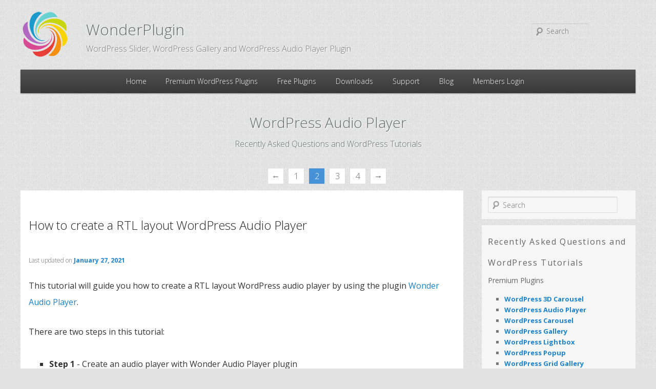

--- FILE ---
content_type: text/html; charset=UTF-8
request_url: https://www.wonderplugin.com/category/wordpress-audio-player/page/2/
body_size: 11341
content:
<!DOCTYPE html>
<!--[if IE 6]>
<html id="ie6" lang="en-US">
<![endif]-->
<!--[if IE 7]>
<html id="ie7" lang="en-US">
<![endif]-->
<!--[if IE 8]>
<html id="ie8" lang="en-US">
<![endif]-->
<!--[if !(IE 6) | !(IE 7) | !(IE 8)  ]><!-->
<html lang="en-US">
<!--<![endif]-->
<head>
<meta charset="UTF-8" />
<meta name="viewport" content="width=device-width" />
<link rel="profile" href="http://gmpg.org/xfn/11" />

<!--[if lt IE 9]>
<script src="https://www.wonderplugin.com/wp-content/themes/twentyeleven/js/html5.js" type="text/javascript"></script>
<![endif]-->
<link media="all" href="https://www.wonderplugin.com/wp-content/cache/autoptimize/css/autoptimize_b0cb40a5fc39f30701fd4117b2aa9cef.css" rel="stylesheet"><title>WordPress Audio Player | Page 2 | WordPress Plugin</title>
<meta name='robots' content='max-image-preview:large' />
<style id='wp-img-auto-sizes-contain-inline-css' type='text/css'>
img:is([sizes=auto i],[sizes^="auto," i]){contain-intrinsic-size:3000px 1500px}
/*# sourceURL=wp-img-auto-sizes-contain-inline-css */
</style>

<style id='global-styles-inline-css' type='text/css'>
:root{--wp--preset--aspect-ratio--square: 1;--wp--preset--aspect-ratio--4-3: 4/3;--wp--preset--aspect-ratio--3-4: 3/4;--wp--preset--aspect-ratio--3-2: 3/2;--wp--preset--aspect-ratio--2-3: 2/3;--wp--preset--aspect-ratio--16-9: 16/9;--wp--preset--aspect-ratio--9-16: 9/16;--wp--preset--color--black: #000;--wp--preset--color--cyan-bluish-gray: #abb8c3;--wp--preset--color--white: #fff;--wp--preset--color--pale-pink: #f78da7;--wp--preset--color--vivid-red: #cf2e2e;--wp--preset--color--luminous-vivid-orange: #ff6900;--wp--preset--color--luminous-vivid-amber: #fcb900;--wp--preset--color--light-green-cyan: #7bdcb5;--wp--preset--color--vivid-green-cyan: #00d084;--wp--preset--color--pale-cyan-blue: #8ed1fc;--wp--preset--color--vivid-cyan-blue: #0693e3;--wp--preset--color--vivid-purple: #9b51e0;--wp--preset--color--blue: #1982d1;--wp--preset--color--dark-gray: #373737;--wp--preset--color--medium-gray: #666;--wp--preset--color--light-gray: #e2e2e2;--wp--preset--gradient--vivid-cyan-blue-to-vivid-purple: linear-gradient(135deg,rgb(6,147,227) 0%,rgb(155,81,224) 100%);--wp--preset--gradient--light-green-cyan-to-vivid-green-cyan: linear-gradient(135deg,rgb(122,220,180) 0%,rgb(0,208,130) 100%);--wp--preset--gradient--luminous-vivid-amber-to-luminous-vivid-orange: linear-gradient(135deg,rgb(252,185,0) 0%,rgb(255,105,0) 100%);--wp--preset--gradient--luminous-vivid-orange-to-vivid-red: linear-gradient(135deg,rgb(255,105,0) 0%,rgb(207,46,46) 100%);--wp--preset--gradient--very-light-gray-to-cyan-bluish-gray: linear-gradient(135deg,rgb(238,238,238) 0%,rgb(169,184,195) 100%);--wp--preset--gradient--cool-to-warm-spectrum: linear-gradient(135deg,rgb(74,234,220) 0%,rgb(151,120,209) 20%,rgb(207,42,186) 40%,rgb(238,44,130) 60%,rgb(251,105,98) 80%,rgb(254,248,76) 100%);--wp--preset--gradient--blush-light-purple: linear-gradient(135deg,rgb(255,206,236) 0%,rgb(152,150,240) 100%);--wp--preset--gradient--blush-bordeaux: linear-gradient(135deg,rgb(254,205,165) 0%,rgb(254,45,45) 50%,rgb(107,0,62) 100%);--wp--preset--gradient--luminous-dusk: linear-gradient(135deg,rgb(255,203,112) 0%,rgb(199,81,192) 50%,rgb(65,88,208) 100%);--wp--preset--gradient--pale-ocean: linear-gradient(135deg,rgb(255,245,203) 0%,rgb(182,227,212) 50%,rgb(51,167,181) 100%);--wp--preset--gradient--electric-grass: linear-gradient(135deg,rgb(202,248,128) 0%,rgb(113,206,126) 100%);--wp--preset--gradient--midnight: linear-gradient(135deg,rgb(2,3,129) 0%,rgb(40,116,252) 100%);--wp--preset--font-size--small: 13px;--wp--preset--font-size--medium: 20px;--wp--preset--font-size--large: 36px;--wp--preset--font-size--x-large: 42px;--wp--preset--spacing--20: 0.44rem;--wp--preset--spacing--30: 0.67rem;--wp--preset--spacing--40: 1rem;--wp--preset--spacing--50: 1.5rem;--wp--preset--spacing--60: 2.25rem;--wp--preset--spacing--70: 3.38rem;--wp--preset--spacing--80: 5.06rem;--wp--preset--shadow--natural: 6px 6px 9px rgba(0, 0, 0, 0.2);--wp--preset--shadow--deep: 12px 12px 50px rgba(0, 0, 0, 0.4);--wp--preset--shadow--sharp: 6px 6px 0px rgba(0, 0, 0, 0.2);--wp--preset--shadow--outlined: 6px 6px 0px -3px rgb(255, 255, 255), 6px 6px rgb(0, 0, 0);--wp--preset--shadow--crisp: 6px 6px 0px rgb(0, 0, 0);}:where(.is-layout-flex){gap: 0.5em;}:where(.is-layout-grid){gap: 0.5em;}body .is-layout-flex{display: flex;}.is-layout-flex{flex-wrap: wrap;align-items: center;}.is-layout-flex > :is(*, div){margin: 0;}body .is-layout-grid{display: grid;}.is-layout-grid > :is(*, div){margin: 0;}:where(.wp-block-columns.is-layout-flex){gap: 2em;}:where(.wp-block-columns.is-layout-grid){gap: 2em;}:where(.wp-block-post-template.is-layout-flex){gap: 1.25em;}:where(.wp-block-post-template.is-layout-grid){gap: 1.25em;}.has-black-color{color: var(--wp--preset--color--black) !important;}.has-cyan-bluish-gray-color{color: var(--wp--preset--color--cyan-bluish-gray) !important;}.has-white-color{color: var(--wp--preset--color--white) !important;}.has-pale-pink-color{color: var(--wp--preset--color--pale-pink) !important;}.has-vivid-red-color{color: var(--wp--preset--color--vivid-red) !important;}.has-luminous-vivid-orange-color{color: var(--wp--preset--color--luminous-vivid-orange) !important;}.has-luminous-vivid-amber-color{color: var(--wp--preset--color--luminous-vivid-amber) !important;}.has-light-green-cyan-color{color: var(--wp--preset--color--light-green-cyan) !important;}.has-vivid-green-cyan-color{color: var(--wp--preset--color--vivid-green-cyan) !important;}.has-pale-cyan-blue-color{color: var(--wp--preset--color--pale-cyan-blue) !important;}.has-vivid-cyan-blue-color{color: var(--wp--preset--color--vivid-cyan-blue) !important;}.has-vivid-purple-color{color: var(--wp--preset--color--vivid-purple) !important;}.has-black-background-color{background-color: var(--wp--preset--color--black) !important;}.has-cyan-bluish-gray-background-color{background-color: var(--wp--preset--color--cyan-bluish-gray) !important;}.has-white-background-color{background-color: var(--wp--preset--color--white) !important;}.has-pale-pink-background-color{background-color: var(--wp--preset--color--pale-pink) !important;}.has-vivid-red-background-color{background-color: var(--wp--preset--color--vivid-red) !important;}.has-luminous-vivid-orange-background-color{background-color: var(--wp--preset--color--luminous-vivid-orange) !important;}.has-luminous-vivid-amber-background-color{background-color: var(--wp--preset--color--luminous-vivid-amber) !important;}.has-light-green-cyan-background-color{background-color: var(--wp--preset--color--light-green-cyan) !important;}.has-vivid-green-cyan-background-color{background-color: var(--wp--preset--color--vivid-green-cyan) !important;}.has-pale-cyan-blue-background-color{background-color: var(--wp--preset--color--pale-cyan-blue) !important;}.has-vivid-cyan-blue-background-color{background-color: var(--wp--preset--color--vivid-cyan-blue) !important;}.has-vivid-purple-background-color{background-color: var(--wp--preset--color--vivid-purple) !important;}.has-black-border-color{border-color: var(--wp--preset--color--black) !important;}.has-cyan-bluish-gray-border-color{border-color: var(--wp--preset--color--cyan-bluish-gray) !important;}.has-white-border-color{border-color: var(--wp--preset--color--white) !important;}.has-pale-pink-border-color{border-color: var(--wp--preset--color--pale-pink) !important;}.has-vivid-red-border-color{border-color: var(--wp--preset--color--vivid-red) !important;}.has-luminous-vivid-orange-border-color{border-color: var(--wp--preset--color--luminous-vivid-orange) !important;}.has-luminous-vivid-amber-border-color{border-color: var(--wp--preset--color--luminous-vivid-amber) !important;}.has-light-green-cyan-border-color{border-color: var(--wp--preset--color--light-green-cyan) !important;}.has-vivid-green-cyan-border-color{border-color: var(--wp--preset--color--vivid-green-cyan) !important;}.has-pale-cyan-blue-border-color{border-color: var(--wp--preset--color--pale-cyan-blue) !important;}.has-vivid-cyan-blue-border-color{border-color: var(--wp--preset--color--vivid-cyan-blue) !important;}.has-vivid-purple-border-color{border-color: var(--wp--preset--color--vivid-purple) !important;}.has-vivid-cyan-blue-to-vivid-purple-gradient-background{background: var(--wp--preset--gradient--vivid-cyan-blue-to-vivid-purple) !important;}.has-light-green-cyan-to-vivid-green-cyan-gradient-background{background: var(--wp--preset--gradient--light-green-cyan-to-vivid-green-cyan) !important;}.has-luminous-vivid-amber-to-luminous-vivid-orange-gradient-background{background: var(--wp--preset--gradient--luminous-vivid-amber-to-luminous-vivid-orange) !important;}.has-luminous-vivid-orange-to-vivid-red-gradient-background{background: var(--wp--preset--gradient--luminous-vivid-orange-to-vivid-red) !important;}.has-very-light-gray-to-cyan-bluish-gray-gradient-background{background: var(--wp--preset--gradient--very-light-gray-to-cyan-bluish-gray) !important;}.has-cool-to-warm-spectrum-gradient-background{background: var(--wp--preset--gradient--cool-to-warm-spectrum) !important;}.has-blush-light-purple-gradient-background{background: var(--wp--preset--gradient--blush-light-purple) !important;}.has-blush-bordeaux-gradient-background{background: var(--wp--preset--gradient--blush-bordeaux) !important;}.has-luminous-dusk-gradient-background{background: var(--wp--preset--gradient--luminous-dusk) !important;}.has-pale-ocean-gradient-background{background: var(--wp--preset--gradient--pale-ocean) !important;}.has-electric-grass-gradient-background{background: var(--wp--preset--gradient--electric-grass) !important;}.has-midnight-gradient-background{background: var(--wp--preset--gradient--midnight) !important;}.has-small-font-size{font-size: var(--wp--preset--font-size--small) !important;}.has-medium-font-size{font-size: var(--wp--preset--font-size--medium) !important;}.has-large-font-size{font-size: var(--wp--preset--font-size--large) !important;}.has-x-large-font-size{font-size: var(--wp--preset--font-size--x-large) !important;}
/*# sourceURL=global-styles-inline-css */
</style>

<style id='classic-theme-styles-inline-css' type='text/css'>
/*! This file is auto-generated */
.wp-block-button__link{color:#fff;background-color:#32373c;border-radius:9999px;box-shadow:none;text-decoration:none;padding:calc(.667em + 2px) calc(1.333em + 2px);font-size:1.125em}.wp-block-file__button{background:#32373c;color:#fff;text-decoration:none}
/*# sourceURL=/wp-includes/css/classic-themes.min.css */
</style>









<script type="text/javascript" src="https://www.wonderplugin.com/wp-includes/js/jquery/jquery.min.js?ver=3.7.1" id="jquery-core-js"></script>

<link rel="https://api.w.org/" href="https://www.wonderplugin.com/wp-json/" /><link rel="alternate" title="JSON" type="application/json" href="https://www.wonderplugin.com/wp-json/wp/v2/categories/31" /><meta name="generator" content="WordPress 6.9" />

</head>

<body class="archive paged category category-wordpress-audio-player category-31 wp-embed-responsive paged-2 category-paged-2 wp-theme-twentyeleven wp-child-theme-twentyelevenchild single-author two-column right-sidebar">


<div id="page" class="hfeed">
	<header id="branding" role="banner">
			<hgroup>
				<h1 id="site-title"><span><a href="https://www.wonderplugin.com/" title="WordPress Plugins" rel="home">WonderPlugin</a></span></h1>
				<h2 id="site-description">WordPress Slider, WordPress Gallery and WordPress Audio Player Plugin</h2>
			</hgroup>

			
								<form method="get" id="searchform" action="https://www.wonderplugin.com/">
		<label for="s" class="assistive-text">Search</label>
		<input type="text" class="field" name="s" id="s" placeholder="Search" />
		<input type="submit" class="submit" name="submit" id="searchsubmit" value="Search" />
	</form>
			
			<nav id="access" role="navigation">
				<h3 class="assistive-text">Main menu</h3>
								<div class="skip-link"><a class="assistive-text" href="#content" title="Skip to primary content">Skip to primary content</a></div>
				<div class="skip-link"><a class="assistive-text" href="#secondary" title="Skip to secondary content">Skip to secondary content</a></div>
								<div class="menu-menu-1-container"><ul id="menu-menu-1" class="menu"><li id="menu-item-23" class="menu-item menu-item-type-post_type menu-item-object-page menu-item-home menu-item-23"><a href="https://www.wonderplugin.com/">Home</a></li>
<li id="menu-item-133" class="menu-item menu-item-type-custom menu-item-object-custom menu-item-has-children menu-item-133"><a href="#">Premium WordPress Plugins</a>
<ul class="sub-menu">
	<li id="menu-item-4786" class="menu-item menu-item-type-post_type menu-item-object-page menu-item-4786"><a href="https://www.wonderplugin.com/wordpress-3dcarousel/">WordPress 3D Carousel</a></li>
	<li id="menu-item-397" class="menu-item menu-item-type-post_type menu-item-object-page menu-item-397"><a href="https://www.wonderplugin.com/wordpress-audio-player/">WordPress Audio Player</a></li>
	<li id="menu-item-362" class="menu-item menu-item-type-post_type menu-item-object-page menu-item-362"><a href="https://www.wonderplugin.com/wordpress-carousel/">WordPress Carousel</a></li>
	<li id="menu-item-25" class="menu-item menu-item-type-post_type menu-item-object-page menu-item-25"><a href="https://www.wonderplugin.com/wordpress-gallery/">WordPress Gallery</a></li>
	<li id="menu-item-1118" class="menu-item menu-item-type-post_type menu-item-object-page menu-item-1118"><a href="https://www.wonderplugin.com/wordpress-gridgallery/">WordPress Grid Gallery</a></li>
	<li id="menu-item-961" class="menu-item menu-item-type-post_type menu-item-object-page menu-item-961"><a href="https://www.wonderplugin.com/wordpress-lightbox/">WordPress  LightBox</a></li>
	<li id="menu-item-2672" class="menu-item menu-item-type-post_type menu-item-object-page menu-item-2672"><a href="https://www.wonderplugin.com/wordpress-popup/">WordPress Popup</a></li>
	<li id="menu-item-333" class="menu-item menu-item-type-post_type menu-item-object-page menu-item-333"><a href="https://www.wonderplugin.com/wordpress-slider/">WordPress Slider</a></li>
	<li id="menu-item-1956" class="menu-item menu-item-type-post_type menu-item-object-page menu-item-1956"><a href="https://www.wonderplugin.com/wordpress-tabs/">WordPress Tabs</a></li>
	<li id="menu-item-9981" class="menu-item menu-item-type-post_type menu-item-object-page menu-item-9981"><a href="https://www.wonderplugin.com/woocommerce-quick-view/">WooCommerce Quick View</a></li>
</ul>
</li>
<li id="menu-item-3806" class="menu-item menu-item-type-custom menu-item-object-custom menu-item-has-children menu-item-3806"><a href="#">Free Plugins</a>
<ul class="sub-menu">
	<li id="menu-item-3522" class="menu-item menu-item-type-post_type menu-item-object-page menu-item-3522"><a href="https://www.wonderplugin.com/wordpress-video-player/">WordPress Video Embed</a></li>
	<li id="menu-item-4869" class="menu-item menu-item-type-post_type menu-item-object-page menu-item-4869"><a href="https://www.wonderplugin.com/wordpress-pdf-embed/">WordPress PDF Embed</a></li>
	<li id="menu-item-3805" class="menu-item menu-item-type-post_type menu-item-object-page menu-item-3805"><a href="https://www.wonderplugin.com/wordpress-conditional-display-for-mobile/">WordPress Mobile Detect</a></li>
	<li id="menu-item-7561" class="menu-item menu-item-type-post_type menu-item-object-page menu-item-7561"><a href="https://www.wonderplugin.com/wordpress-exclude-category-from-blog/">Exclude Categories from Blog</a></li>
	<li id="menu-item-5278" class="menu-item menu-item-type-post_type menu-item-object-page menu-item-5278"><a href="https://www.wonderplugin.com/display-wordpress-error-messages/">Display wp_mail Error Messages</a></li>
</ul>
</li>
<li id="menu-item-6416" class="menu-item menu-item-type-post_type menu-item-object-page menu-item-6416"><a href="https://www.wonderplugin.com/downloads/">Downloads</a></li>
<li id="menu-item-6578" class="menu-item menu-item-type-custom menu-item-object-custom menu-item-has-children menu-item-6578"><a href="#">Support</a>
<ul class="sub-menu">
	<li id="menu-item-4870" class="menu-item menu-item-type-post_type menu-item-object-page menu-item-4870"><a href="https://www.wonderplugin.com/online-tools/">Online Web Developer Tools</a></li>
	<li id="menu-item-165" class="menu-item menu-item-type-post_type menu-item-object-page menu-item-165"><a href="https://www.wonderplugin.com/contact/">Contact Us</a></li>
	<li id="menu-item-7188" class="menu-item menu-item-type-post_type menu-item-object-page menu-item-7188"><a href="https://www.wonderplugin.com/about-us/">About Us</a></li>
	<li id="menu-item-16075" class="menu-item menu-item-type-post_type menu-item-object-page menu-item-16075"><a href="https://www.wonderplugin.com/testimonials/">Testimonials</a></li>
	<li id="menu-item-167" class="menu-item menu-item-type-post_type menu-item-object-page menu-item-167"><a href="https://www.wonderplugin.com/terms-of-use/">Terms of Use</a></li>
	<li id="menu-item-6031" class="menu-item menu-item-type-post_type menu-item-object-page menu-item-6031"><a href="https://www.wonderplugin.com/privacy-policy/">Privacy Policy</a></li>
	<li id="menu-item-6030" class="menu-item menu-item-type-post_type menu-item-object-page menu-item-6030"><a href="https://www.wonderplugin.com/credits/">Credits</a></li>
</ul>
</li>
<li id="menu-item-37" class="menu-item menu-item-type-post_type menu-item-object-page current_page_parent menu-item-37"><a href="https://www.wonderplugin.com/blog/">Blog</a></li>
<li id="menu-item-33" class="menu-item menu-item-type-post_type menu-item-object-page menu-item-33"><a href="https://www.wonderplugin.com/members/">Members Login</a></li>
</ul></div>			</nav><!-- #access -->
	</header><!-- #branding -->


	<div id="main">

		<div class="blogheader">
			<h1 class="blogheadertitle">WordPress Audio Player</h1>
			<p class="blogheadersubtitle">Recently Asked Questions and WordPress Tutorials</p>		
		</div>

		<ul class='page-numbers'>
	<li><a class="prev page-numbers" href="https://www.wonderplugin.com/category/wordpress-audio-player/page/1/">&larr;</a></li>
	<li><a class="page-numbers" href="https://www.wonderplugin.com/category/wordpress-audio-player/page/1/">1</a></li>
	<li><span aria-current="page" class="page-numbers current">2</span></li>
	<li><a class="page-numbers" href="https://www.wonderplugin.com/category/wordpress-audio-player/page/3/">3</a></li>
	<li><a class="page-numbers" href="https://www.wonderplugin.com/category/wordpress-audio-player/page/4/">4</a></li>
	<li><a class="next page-numbers" href="https://www.wonderplugin.com/category/wordpress-audio-player/page/3/">&rarr;</a></li>
</ul>

		<section id="primary">
			
			<div id="content" role="main">

			
				<header class="page-header">

									</header>
				
								
					
	<article id="post-13351" class="post-13351 post type-post status-publish format-standard hentry category-wordpress-audio-player category-wordpress-audio-player-plugin category-wordpress-audio-player-tutorial">
		<div class="post-featured-image"><a href="https://www.wonderplugin.com/wordpress-audio-player-tutorial/how-to-create-a-rtl-layout-wordpress-audio-player/"></a></div>
		<header class="entry-header">
						<h1 class="entry-title"><a href="https://www.wonderplugin.com/wordpress-audio-player-tutorial/how-to-create-a-rtl-layout-wordpress-audio-player/" rel="bookmark">How to create a RTL layout WordPress Audio Player</a></h1>
			
						<div class="entry-meta">
				<span class="sep">Last updated on </span><a href="https://www.wonderplugin.com/wordpress-audio-player-tutorial/how-to-create-a-rtl-layout-wordpress-audio-player/" title="10:40 am" rel="bookmark"><time class="entry-date" datetime="2021-01-27T10:59:04+11:00">January 27, 2021</time></a>			</div><!-- .entry-meta -->
			
					</header><!-- .entry-header -->

				<div class="entry-content">
			<p>This tutorial will guide you how to create a RTL layout WordPress audio player by using the plugin <a href="https://www.wonderplugin.com/wordpress-audio-player/" rel="noopener" target="_blank">Wonder Audio Player</a>.</p>
<p>There are two steps in this tutorial:</p>
<ul>
<li><strong>Step 1</strong> - Create an audio player with Wonder Audio Player plugin</li>
<li><strong>Step 2</strong> - Add custom CSS code to change the layout to RTL</li>
</ul>
<p> <a href="https://www.wonderplugin.com/wordpress-audio-player-tutorial/how-to-create-a-rtl-layout-wordpress-audio-player/#more-13351" class="more-link">Continue reading <span class="meta-nav">&rarr;</span></a></p>
					</div><!-- .entry-content -->
		
		<footer class="entry-meta">
													<span class="cat-links">
					<span class="entry-utility-prep entry-utility-prep-cat-links">Posted in</span> <a href="https://www.wonderplugin.com/category/wordpress-audio-player/" rel="category tag">WordPress Audio Player</a>, <a href="https://www.wonderplugin.com/category/wordpress-audio-player-plugin/" rel="category tag">WordPress Audio Player Plugin</a>, <a href="https://www.wonderplugin.com/category/wordpress-audio-player-tutorial/" rel="category tag">WordPress Audio Player Tutorial</a>			</span>
																	
			
					</footer><!-- .entry-meta -->
	</article><!-- #post-13351 -->

				
					
	<article id="post-11613" class="post-11613 post type-post status-publish format-standard hentry category-wordpress-audio-player category-wordpress-audio-player-plugin">
		<div class="post-featured-image"><a href="https://www.wonderplugin.com/wordpress-audio-player/how-to-specify-the-start-and-end-time-of-an-audio-in-wordpress-audio-player-using-url-parameters/"></a></div>
		<header class="entry-header">
						<h1 class="entry-title"><a href="https://www.wonderplugin.com/wordpress-audio-player/how-to-specify-the-start-and-end-time-of-an-audio-in-wordpress-audio-player-using-url-parameters/" rel="bookmark">How to specify the start and end time of an audio in WordPress audio player by using URL parameters or query strings</a></h1>
			
						<div class="entry-meta">
				<span class="sep">Last updated on </span><a href="https://www.wonderplugin.com/wordpress-audio-player/how-to-specify-the-start-and-end-time-of-an-audio-in-wordpress-audio-player-using-url-parameters/" title="11:04 am" rel="bookmark"><time class="entry-date" datetime="2020-06-29T12:02:03+10:00">June 29, 2020</time></a>			</div><!-- .entry-meta -->
			
					</header><!-- .entry-header -->

				<div class="entry-content">
			<p>This tutorial will guide you how to specify the start and end time of an audio in the audio player created with <a href="https://www.wonderplugin.com/wordpress-audio-player/" rel="noopener noreferrer" target="_blank">Wonder Audio Player</a> by using URL parameters or URL query strings.<br />
 <a href="https://www.wonderplugin.com/wordpress-audio-player/how-to-specify-the-start-and-end-time-of-an-audio-in-wordpress-audio-player-using-url-parameters/#more-11613" class="more-link">Continue reading <span class="meta-nav">&rarr;</span></a></p>
					</div><!-- .entry-content -->
		
		<footer class="entry-meta">
													<span class="cat-links">
					<span class="entry-utility-prep entry-utility-prep-cat-links">Posted in</span> <a href="https://www.wonderplugin.com/category/wordpress-audio-player/" rel="category tag">WordPress Audio Player</a>, <a href="https://www.wonderplugin.com/category/wordpress-audio-player-plugin/" rel="category tag">WordPress Audio Player Plugin</a>			</span>
																	
			
					</footer><!-- .entry-meta -->
	</article><!-- #post-11613 -->

				
					
	<article id="post-11062" class="post-11062 post type-post status-publish format-standard hentry category-audio-player-with-playlist category-wordpress-audio-player category-wordpress-audio-player-with-download-links category-wordpress-audio-player-with-playlist">
		<div class="post-featured-image"><a href="https://www.wonderplugin.com/wordpress-audio-player-with-playlist/wordpress-audio-player-with-download-buttons-and-social-media-share-buttons/"></a></div>
		<header class="entry-header">
						<h1 class="entry-title"><a href="https://www.wonderplugin.com/wordpress-audio-player-with-playlist/wordpress-audio-player-with-download-buttons-and-social-media-share-buttons/" rel="bookmark">WordPress audio player with download buttons and social media share buttons</a></h1>
			
						<div class="entry-meta">
				<span class="sep">Last updated on </span><a href="https://www.wonderplugin.com/wordpress-audio-player-with-playlist/wordpress-audio-player-with-download-buttons-and-social-media-share-buttons/" title="6:30 pm" rel="bookmark"><time class="entry-date" datetime="2021-01-30T11:33:19+11:00">January 30, 2021</time></a>			</div><!-- .entry-meta -->
			
					</header><!-- .entry-header -->

				<div class="entry-content">
			<p>This tutorial will guide you how to create a WordPress audio player with download buttons and social media share buttons. You can display a download button and a share button for each audio in the playlist, you can also display the buttons for the current playing audio.</p>
<p>There are two steps in this tutorial:</p>
<ul>
<li><strong>Step 1</strong> - Install Wonder Audio Player plugin</li>
<li><strong>Step 2</strong> - Create a WordPress audio player with download and share buttons in Wonder Audio Player</li>
<li><strong>Additional</strong> - Remove the download or share button and only keep the other one</li>
</ul>
<p>At the end of this tutorial, we will also discuss how to <a href="#keepone">remove the download or share button and only keep the other one</a>.<br />
 <a href="https://www.wonderplugin.com/wordpress-audio-player-with-playlist/wordpress-audio-player-with-download-buttons-and-social-media-share-buttons/#more-11062" class="more-link">Continue reading <span class="meta-nav">&rarr;</span></a></p>
					</div><!-- .entry-content -->
		
		<footer class="entry-meta">
													<span class="cat-links">
					<span class="entry-utility-prep entry-utility-prep-cat-links">Posted in</span> <a href="https://www.wonderplugin.com/category/audio-player-with-playlist/" rel="category tag">Audio Player with Playlist</a>, <a href="https://www.wonderplugin.com/category/wordpress-audio-player/" rel="category tag">WordPress Audio Player</a>, <a href="https://www.wonderplugin.com/category/wordpress-audio-player-with-download-links/" rel="category tag">WordPress Audio Player with Download Links</a>, <a href="https://www.wonderplugin.com/category/wordpress-audio-player-with-playlist/" rel="category tag">WordPress Audio Player with Playlist</a>			</span>
																	
			
					</footer><!-- .entry-meta -->
	</article><!-- #post-11062 -->

				
					
	<article id="post-10522" class="post-10522 post type-post status-publish format-standard hentry category-wordpress-audio-player category-wordpress-audio-player-plugin">
		<div class="post-featured-image"><a href="https://www.wonderplugin.com/wordpress-audio-player/how-to-add-wordpress-audio-player-to-elementor-page-builder/"></a></div>
		<header class="entry-header">
						<h1 class="entry-title"><a href="https://www.wonderplugin.com/wordpress-audio-player/how-to-add-wordpress-audio-player-to-elementor-page-builder/" rel="bookmark">How to add WordPress audio player to Elementor page builder?</a></h1>
			
						<div class="entry-meta">
				<span class="sep">Last updated on </span><a href="https://www.wonderplugin.com/wordpress-audio-player/how-to-add-wordpress-audio-player-to-elementor-page-builder/" title="12:21 pm" rel="bookmark"><time class="entry-date" datetime="2020-01-11T10:18:00+11:00">January 11, 2020</time></a>			</div><!-- .entry-meta -->
			
					</header><!-- .entry-header -->

				<div class="entry-content">
			<p>Elementor is one of the most popular WordPress page builders. This tutorial will guide you how to add an audio player to Elementor page builder. You can create an audio player with playlist or a single mp3 file.</p>
<p>There are 3 steps in the tutorial:</p>
<ul>
<li><strong>Step 1</strong> - Install Wonder Audio Player</li>
<li><strong>Step 2</strong> - Create a WordPress audio player</li>
<li><strong>Step 3</strong> - Add the WordPress audio player to Elementor page builder</li>
</ul>
<p> <a href="https://www.wonderplugin.com/wordpress-audio-player/how-to-add-wordpress-audio-player-to-elementor-page-builder/#more-10522" class="more-link">Continue reading <span class="meta-nav">&rarr;</span></a></p>
					</div><!-- .entry-content -->
		
		<footer class="entry-meta">
													<span class="cat-links">
					<span class="entry-utility-prep entry-utility-prep-cat-links">Posted in</span> <a href="https://www.wonderplugin.com/category/wordpress-audio-player/" rel="category tag">WordPress Audio Player</a>, <a href="https://www.wonderplugin.com/category/wordpress-audio-player-plugin/" rel="category tag">WordPress Audio Player Plugin</a>			</span>
																	
			
					</footer><!-- .entry-meta -->
	</article><!-- #post-10522 -->

				
					
	<article id="post-6860" class="post-6860 post type-post status-publish format-standard hentry category-wordpress-audio-player category-wordpress-audio-player-api category-wordpress-audio-player-plugin category-wordpress-audio-player-tutorial">
		<div class="post-featured-image"><a href="https://www.wonderplugin.com/wordpress-audio-player-tutorial/audio-player-and-screen-readers/"></a></div>
		<header class="entry-header">
						<h1 class="entry-title"><a href="https://www.wonderplugin.com/wordpress-audio-player-tutorial/audio-player-and-screen-readers/" rel="bookmark">Accessible WordPress Audio Player</a></h1>
			
						<div class="entry-meta">
				<span class="sep">Last updated on </span><a href="https://www.wonderplugin.com/wordpress-audio-player-tutorial/audio-player-and-screen-readers/" title="8:58 pm" rel="bookmark"><time class="entry-date" datetime="2023-03-30T10:43:29+11:00">March 30, 2023</time></a>			</div><!-- .entry-meta -->
			
					</header><!-- .entry-header -->

				<div class="entry-content">
			<p><strong>Product</strong>:</p>
<p><a href="https://www.wonderplugin.com/wordpress-audio-player/">Wonder Audio Player</a></p>
<p><strong>Question</strong>:</p>
<p>Accessibility is very important, but the buttons to play or pause are not seen by the screen readers. Is there any way to add the feature so the audio player is accessible for blind and vision impaired people?</p>
<p> <a href="https://www.wonderplugin.com/wordpress-audio-player-tutorial/audio-player-and-screen-readers/#more-6860" class="more-link">Continue reading <span class="meta-nav">&rarr;</span></a></p>
					</div><!-- .entry-content -->
		
		<footer class="entry-meta">
													<span class="cat-links">
					<span class="entry-utility-prep entry-utility-prep-cat-links">Posted in</span> <a href="https://www.wonderplugin.com/category/wordpress-audio-player/" rel="category tag">WordPress Audio Player</a>, <a href="https://www.wonderplugin.com/category/wordpress-audio-player-api/" rel="category tag">WordPress Audio Player API</a>, <a href="https://www.wonderplugin.com/category/wordpress-audio-player-plugin/" rel="category tag">WordPress Audio Player Plugin</a>, <a href="https://www.wonderplugin.com/category/wordpress-audio-player-tutorial/" rel="category tag">WordPress Audio Player Tutorial</a>			</span>
																	
			
					</footer><!-- .entry-meta -->
	</article><!-- #post-6860 -->

				
					
	<article id="post-5919" class="post-5919 post type-post status-publish format-standard hentry category-wordpress-audio-player category-wordpress-audio-player-plugin category-wordpress-audio-player-tutorial">
		<div class="post-featured-image"><a href="https://www.wonderplugin.com/wordpress-audio-player-tutorial/how-to-change-the-playback-speed-of-the-html5-audio-player/"></a></div>
		<header class="entry-header">
						<h1 class="entry-title"><a href="https://www.wonderplugin.com/wordpress-audio-player-tutorial/how-to-change-the-playback-speed-of-the-html5-audio-player/" rel="bookmark">How to change the playback speed of the HTML5 audio player</a></h1>
			
						<div class="entry-meta">
				<span class="sep">Last updated on </span><a href="https://www.wonderplugin.com/wordpress-audio-player-tutorial/how-to-change-the-playback-speed-of-the-html5-audio-player/" title="7:55 am" rel="bookmark"><time class="entry-date" datetime="2022-11-16T11:39:59+11:00">November 16, 2022</time></a>			</div><!-- .entry-meta -->
			
					</header><!-- .entry-header -->

				<div class="entry-content">
			<p><strong>Product</strong>:</p>
<p><a href="https://www.wonderplugin.com/wordpress-audio-player/" rel="noopener noreferrer" target="_blank">Wonder Audio Player</a> Version 6.6 or above</p>
<p><strong>Tutorial</strong>:</p>
<p>This tutorial will guide you how to change the playback speed of the audio player.<br />
 <a href="https://www.wonderplugin.com/wordpress-audio-player-tutorial/how-to-change-the-playback-speed-of-the-html5-audio-player/#more-5919" class="more-link">Continue reading <span class="meta-nav">&rarr;</span></a></p>
					</div><!-- .entry-content -->
		
		<footer class="entry-meta">
													<span class="cat-links">
					<span class="entry-utility-prep entry-utility-prep-cat-links">Posted in</span> <a href="https://www.wonderplugin.com/category/wordpress-audio-player/" rel="category tag">WordPress Audio Player</a>, <a href="https://www.wonderplugin.com/category/wordpress-audio-player-plugin/" rel="category tag">WordPress Audio Player Plugin</a>, <a href="https://www.wonderplugin.com/category/wordpress-audio-player-tutorial/" rel="category tag">WordPress Audio Player Tutorial</a>			</span>
																	
			
					</footer><!-- .entry-meta -->
	</article><!-- #post-5919 -->

				
					
	<article id="post-5869" class="post-5869 post type-post status-publish format-standard hentry category-wordpress-audio-player category-wordpress-audio-player-plugin category-wordpress-audio-player-tutorial">
		<div class="post-featured-image"><a href="https://www.wonderplugin.com/wordpress-audio-player-tutorial/how-to-add-an-mp3-download-link-in-the-wordpress-audio-bar-player/"></a></div>
		<header class="entry-header">
						<h1 class="entry-title"><a href="https://www.wonderplugin.com/wordpress-audio-player-tutorial/how-to-add-an-mp3-download-link-in-the-wordpress-audio-bar-player/" rel="bookmark">How to add an mp3 download link in the WordPress audio bar player</a></h1>
			
						<div class="entry-meta">
				<span class="sep">Last updated on </span><a href="https://www.wonderplugin.com/wordpress-audio-player-tutorial/how-to-add-an-mp3-download-link-in-the-wordpress-audio-bar-player/" title="11:30 am" rel="bookmark"><time class="entry-date" datetime="2020-01-15T11:54:32+11:00">January 15, 2020</time></a>			</div><!-- .entry-meta -->
			
					</header><!-- .entry-header -->

				<div class="entry-content">
			<p><strong>Product</strong>:</p>
<p><a href="https://www.wonderplugin.com/wordpress-audio-player/" rel="noopener noreferrer" target="_blank">Wonder Audio Player</a> Version 6.5 or above</p>
<p><strong>Tutorial</strong>:</p>
<p>This tutorial will guide you how to add an mp3 download link in the bar audio player.<br />
 <a href="https://www.wonderplugin.com/wordpress-audio-player-tutorial/how-to-add-an-mp3-download-link-in-the-wordpress-audio-bar-player/#more-5869" class="more-link">Continue reading <span class="meta-nav">&rarr;</span></a></p>
					</div><!-- .entry-content -->
		
		<footer class="entry-meta">
													<span class="cat-links">
					<span class="entry-utility-prep entry-utility-prep-cat-links">Posted in</span> <a href="https://www.wonderplugin.com/category/wordpress-audio-player/" rel="category tag">WordPress Audio Player</a>, <a href="https://www.wonderplugin.com/category/wordpress-audio-player-plugin/" rel="category tag">WordPress Audio Player Plugin</a>, <a href="https://www.wonderplugin.com/category/wordpress-audio-player-tutorial/" rel="category tag">WordPress Audio Player Tutorial</a>			</span>
																	
			
					</footer><!-- .entry-meta -->
	</article><!-- #post-5869 -->

				
					
	<article id="post-5834" class="post-5834 post type-post status-publish format-standard hentry category-wordpress-audio-player category-wordpress-audio-player-plugin category-wordpress-audio-player-tutorial">
		<div class="post-featured-image"><a href="https://www.wonderplugin.com/wordpress-audio-player-tutorial/how-to-add-an-mp3-download-link-to-a-bar-audio-player/"></a></div>
		<header class="entry-header">
						<h1 class="entry-title"><a href="https://www.wonderplugin.com/wordpress-audio-player-tutorial/how-to-add-an-mp3-download-link-to-a-bar-audio-player/" rel="bookmark">How to add an mp3 download link under a bar audio player</a></h1>
			
						<div class="entry-meta">
				<span class="sep">Last updated on </span><a href="https://www.wonderplugin.com/wordpress-audio-player-tutorial/how-to-add-an-mp3-download-link-to-a-bar-audio-player/" title="12:45 am" rel="bookmark"><time class="entry-date" datetime="2020-01-15T11:58:51+11:00">January 15, 2020</time></a>			</div><!-- .entry-meta -->
			
					</header><!-- .entry-header -->

				<div class="entry-content">
			<p><strong>Product</strong>:</p>
<p><a href="https://www.wonderplugin.com/wordpress-audio-player/" rel="noopener noreferrer" target="_blank">WonderPlugin Audio Player</a></p>
<p><strong>Tutorial</strong>:</p>
<p>This tutorial will guide you how to add an mp3 download link under the bar audio player.<br />
 <a href="https://www.wonderplugin.com/wordpress-audio-player-tutorial/how-to-add-an-mp3-download-link-to-a-bar-audio-player/#more-5834" class="more-link">Continue reading <span class="meta-nav">&rarr;</span></a></p>
					</div><!-- .entry-content -->
		
		<footer class="entry-meta">
													<span class="cat-links">
					<span class="entry-utility-prep entry-utility-prep-cat-links">Posted in</span> <a href="https://www.wonderplugin.com/category/wordpress-audio-player/" rel="category tag">WordPress Audio Player</a>, <a href="https://www.wonderplugin.com/category/wordpress-audio-player-plugin/" rel="category tag">WordPress Audio Player Plugin</a>, <a href="https://www.wonderplugin.com/category/wordpress-audio-player-tutorial/" rel="category tag">WordPress Audio Player Tutorial</a>			</span>
																	
			
					</footer><!-- .entry-meta -->
	</article><!-- #post-5834 -->

				
					
	<article id="post-5709" class="post-5709 post type-post status-publish format-standard hentry category-wordpress-audio-player category-wordpress-audio-player-plugin">
		<div class="post-featured-image"><a href="https://www.wonderplugin.com/wordpress-audio-player/delay-the-start-of-audio-auto-playback/"></a></div>
		<header class="entry-header">
						<h1 class="entry-title"><a href="https://www.wonderplugin.com/wordpress-audio-player/delay-the-start-of-audio-auto-playback/" rel="bookmark">Delay the start of audio auto playback</a></h1>
			
						<div class="entry-meta">
				<span class="sep">Last updated on </span><a href="https://www.wonderplugin.com/wordpress-audio-player/delay-the-start-of-audio-auto-playback/" title="7:33 am" rel="bookmark"><time class="entry-date" datetime="2018-03-11T09:17:17+11:00">March 11, 2018</time></a>			</div><!-- .entry-meta -->
			
					</header><!-- .entry-header -->

				<div class="entry-content">
			<p><strong>Product</strong>:</p>
<p><a href="https://www.wonderplugin.com/wordpress-audio-player/" rel="noopener" target="_blank">WonderPlugin Audio Player</a></p>
<p><strong>Question</strong>:</p>
<p>I am using the audio play plugin. I have setup the player to auto play on page load. Is there anyway to delay the start of the playback, without actually changing the audio content? Be nice to have a setting that says "delay play" for X seconds.<br />
 <a href="https://www.wonderplugin.com/wordpress-audio-player/delay-the-start-of-audio-auto-playback/#more-5709" class="more-link">Continue reading <span class="meta-nav">&rarr;</span></a></p>
					</div><!-- .entry-content -->
		
		<footer class="entry-meta">
													<span class="cat-links">
					<span class="entry-utility-prep entry-utility-prep-cat-links">Posted in</span> <a href="https://www.wonderplugin.com/category/wordpress-audio-player/" rel="category tag">WordPress Audio Player</a>, <a href="https://www.wonderplugin.com/category/wordpress-audio-player-plugin/" rel="category tag">WordPress Audio Player Plugin</a>			</span>
																	
			
					</footer><!-- .entry-meta -->
	</article><!-- #post-5709 -->

				
					
	<article id="post-5696" class="post-5696 post type-post status-publish format-standard hentry category-wordpress-audio-player category-wordpress-audio-player-plugin category-wordpress-audio-player-tutorial">
		<div class="post-featured-image"><a href="https://www.wonderplugin.com/wordpress-audio-player-tutorial/how-to-create-a-wordpress-radionomy-player/"></a></div>
		<header class="entry-header">
						<h1 class="entry-title"><a href="https://www.wonderplugin.com/wordpress-audio-player-tutorial/how-to-create-a-wordpress-radionomy-player/" rel="bookmark">How to create a WordPress Radionomy live streaming player</a></h1>
			
						<div class="entry-meta">
				<span class="sep">Last updated on </span><a href="https://www.wonderplugin.com/wordpress-audio-player-tutorial/how-to-create-a-wordpress-radionomy-player/" title="1:31 am" rel="bookmark"><time class="entry-date" datetime="2020-07-05T12:11:58+10:00">July 5, 2020</time></a>			</div><!-- .entry-meta -->
			
					</header><!-- .entry-header -->

				<div class="entry-content">
			<p>This tutorial will guide you how to create a WordPress Radionomy live streaming player. The player displays the current song title and the last played tracks. </p>
<p>There are 4 steps in this tutorial:</p>
<ul>
<li><strong>Step 1</strong> Install Wonder Audio Player</li>
<li><strong>Step 2</strong> Create an Audio Player</li>
<li><strong>Step 3</strong> Select a skin for Live Streaming Player</li>
<li><strong>Step 4</strong> Publish the player and add the player shortcode to a WordPress page or post</li>
</ul>
<p> <a href="https://www.wonderplugin.com/wordpress-audio-player-tutorial/how-to-create-a-wordpress-radionomy-player/#more-5696" class="more-link">Continue reading <span class="meta-nav">&rarr;</span></a></p>
					</div><!-- .entry-content -->
		
		<footer class="entry-meta">
													<span class="cat-links">
					<span class="entry-utility-prep entry-utility-prep-cat-links">Posted in</span> <a href="https://www.wonderplugin.com/category/wordpress-audio-player/" rel="category tag">WordPress Audio Player</a>, <a href="https://www.wonderplugin.com/category/wordpress-audio-player-plugin/" rel="category tag">WordPress Audio Player Plugin</a>, <a href="https://www.wonderplugin.com/category/wordpress-audio-player-tutorial/" rel="category tag">WordPress Audio Player Tutorial</a>			</span>
																	
			
					</footer><!-- .entry-meta -->
	</article><!-- #post-5696 -->

								
				<ul class='page-numbers'>
	<li><a class="prev page-numbers" href="https://www.wonderplugin.com/category/wordpress-audio-player/page/1/">&larr;</a></li>
	<li><a class="page-numbers" href="https://www.wonderplugin.com/category/wordpress-audio-player/page/1/">1</a></li>
	<li><span aria-current="page" class="page-numbers current">2</span></li>
	<li><a class="page-numbers" href="https://www.wonderplugin.com/category/wordpress-audio-player/page/3/">3</a></li>
	<li><a class="page-numbers" href="https://www.wonderplugin.com/category/wordpress-audio-player/page/4/">4</a></li>
	<li><a class="next page-numbers" href="https://www.wonderplugin.com/category/wordpress-audio-player/page/3/">&rarr;</a></li>
</ul>

			
			</div><!-- #content -->
		</section><!-- #primary -->

		<div id="secondary" class="widget-area" role="complementary">
			<aside id="search-2" class="widget widget_search">	<form method="get" id="searchform" action="https://www.wonderplugin.com/">
		<label for="s" class="assistive-text">Search</label>
		<input type="text" class="field" name="s" id="s" placeholder="Search" />
		<input type="submit" class="submit" name="submit" id="searchsubmit" value="Search" />
	</form>
</aside><aside id="text-5" class="widget widget_text"><h3 class="widget-title">Recently Asked Questions and WordPress Tutorials</h3>			<div class="textwidget"><p>Premium Plugins</p>
<ul>
<li><a href="/category/wordpress-3d-carousel-plugin/">WordPress 3D Carousel</a></li>
<li><a href="/category/wordpress-audio-player-plugin/">WordPress Audio Player</a></li>
<li><a href="/category/wordpress-carousel-plugin/">WordPress Carousel</a></li>
<li><a href="/category/wordpress-gallery-plugin/">WordPress Gallery</a></li>
<li><a href="/category/wordpress-lightbox-plugin/">WordPress Lightbox</a></li>
<li><a href="/category/wordpress-popup-plugin/">WordPress Popup</a></li>
<li><a href="/category/wordpress-portfolio-plugin/">WordPress Grid Gallery</a></li>
<li><a href="/category/wordpress-slider-plugin/">WordPress Slider</a></li>
<li><a href="/category/wordpress-tabs-plugin/">WordPress Tabs</a></li>
</ul>
<p>Free Plugins</p>
<ul>
<li><a href="/category/wordpress-video-embed-plugin/">WordPress Video Embed</a></li>
<li><a href="/category/wordpress-mobile-detect/">WordPress Mobile Detect</a></li>
</ul>
<p>Tutorials</p>
<ul>
<li><a href="/category/wordpress-tutorials/">WordPress Tutorials</a></li>
</ul>
</div>
		</aside>		</div><!-- #secondary .widget-area -->

	</div><!-- #main -->

	<footer id="colophon" role="contentinfo">

			

			<div id="site-generator">

<div id="site-copyright">Copyright 2026 Magic Hills Pty Ltd Australian Business Number (ABN) 73 140 123 511</div>

<div id="site-products">
<a href="https://www.wonderplugin.com/wordpress-3dcarousel/">WordPress 3D Carousel</a> | 
<a href="http://www.wonderplugin.com/wordpress-slider/">WordPress Slider</a> | 
<a href="http://www.wonderplugin.com/wordpress-carousel/">WordPress Carousel</a> | 
<a href="http://www.wonderplugin.com/wordpress-gallery/">WordPress Gallery</a> | 
<a href="http://www.wonderplugin.com/wordpress-gridgallery/">WordPress Portfolio</a>
</div><div id="site-products">
<a href="http://www.wonderplugin.com/wordpress-audio-player/">WordPress HTML5 Audio Player</a> |
<a href="http://www.wonderplugin.com/wordpress-lightbox/">WordPress Lightbox</a> |
<a href="http://www.wonderplugin.com/wordpress-video-embed/">WordPress Video Player</a> |
<a href="http://www.wonderplugin.com/wordpress-tabs/">WordPress Tabs</a> |
<a href="http://www.wonderplugin.com/wordpress-popup/">WordPress Popup</a>
</div>

<div style="font:12px 'Open Sans',Verdana,Arial,Helvetica,sans-serif;margin:8px auto;">Made with Lo<i class="fa fa-heart" style="color:#ff0000;"></i>e and Passion in Sydney, Australia</div>

			</div>
	</footer><!-- #colophon -->
</div><!-- #page -->

<script type="speculationrules">
{"prefetch":[{"source":"document","where":{"and":[{"href_matches":"/*"},{"not":{"href_matches":["/wp-*.php","/wp-admin/*","/wp-content/uploads/*","/wp-content/*","/wp-content/plugins/*","/wp-content/themes/twentyelevenchild/*","/wp-content/themes/twentyeleven/*","/*\\?(.+)"]}},{"not":{"selector_matches":"a[rel~=\"nofollow\"]"}},{"not":{"selector_matches":".no-prefetch, .no-prefetch a"}}]},"eagerness":"conservative"}]}
</script>

		<!-- GA Google Analytics @ https://m0n.co/ga -->
		<script async src="https://www.googletagmanager.com/gtag/js?id=G-BN64KYJN8P"></script>
		<script>
			window.dataLayer = window.dataLayer || [];
			function gtag(){dataLayer.push(arguments);}
			gtag('js', new Date());
			gtag('config', 'G-BN64KYJN8P');
		</script>

	<div id="wondergridgallerylightbox_options" data-skinsfoldername="skins/default/"  data-jsfolder="https://www.wonderplugin.com/wp-content/plugins/wonderplugin-gridgallery/engine/" style="display:none;"></div><script>window.WonderGridGalleryOptions = {skinsfoldername:"skins/default/",jsfolder:"https://www.wonderplugin.com/wp-content/plugins/wonderplugin-gridgallery/engine/"};</script><div id="wonderpluginlightbox_options" data-skinsfoldername="skins/default/"  data-jsfolder="https://www.wonderplugin.com/wp-content/plugins/wonderplugin-lightbox/engine/" data-googleanalyticsaccount="UA-47857964-1" data-autoslide="false" data-showall="false" data-slideinterval="5000" data-showtimer="true" data-timerposition="bottom" data-timerheight="2" data-timercolor="#dc572e" data-timeropacity="1" data-navarrowspos="inside" data-closepos="outside" data-enteranimation="" data-exitanimation="" data-showplaybutton="true" data-alwaysshownavarrows="false" data-bordersize="8" data-showtitleprefix="true" data-responsive="true" data-fullscreenmode="false" data-fullscreentextoutside="true" data-closeonoverlay="true" data-videohidecontrols="false" data-mutevideo="false" data-nativehtml5controls="false" data-enableclick="false" data-enablespacekey="false" data-initvimeo="true" data-inityoutube="true" data-titlestyle="bottom" data-imagepercentage="75" data-enabletouchswipe="true" data-supportdynamiccontent="false" data-autoplay="true" data-html5player="true" data-overlaybgcolor="#000" data-overlayopacity="0.8" data-defaultvideovolume="1" data-bgcolor="#FFF" data-borderradius="0" data-thumbwidth="96" data-thumbheight="72" data-thumbtopmargin="12" data-thumbbottommargin="12" data-barheight="48" data-showtitle="true" data-titleprefix="%NUM / %TOTAL" data-titlebottomcss="{color:#333; font-size:14px; font-family:Armata,sans-serif,Arial; overflow:hidden; text-align:left;}" data-showdescription="true" data-descriptionbottomcss="{color:#333; font-size:12px; font-family:Arial,Helvetica,sans-serif; overflow:hidden; text-align:left; margin:4px 0px 0px; padding: 0px;}" data-titleinsidecss="color:#fff; font-size:16px; font-family:Arial,Helvetica,sans-serif; overflow:hidden; text-align:left;" data-descriptioninsidecss="color:#fff; font-size:12px; font-family:Arial,Helvetica,sans-serif; overflow:hidden; text-align:left; margin:4px 0px 0px; padding: 0px;" data-titleoutsidecss="color:#fff; font-size:18px; font-family:Arial,Helvetica,sans-serif; overflow:hidden; text-align:center; margin: 8px;" data-descriptionoutsidecss="color:#fff; font-size:14px; font-family:Arial,Helvetica,sans-serif; overflow:hidden; text-align:center; margin:8px; padding: 0px;" data-videobgcolor="#000" data-html5videoposter="" data-responsivebarheight="false" data-smallscreenheight="415" data-barheightonsmallheight="48" data-notkeepratioonsmallheight="false" data-showsocial="true" data-socialposition="position:absolute;top:100%;right:0;" data-socialpositionsmallscreen="position:absolute;top:100%;right:0;left:0;" data-socialdirection="horizontal" data-socialbuttonsize="32" data-socialbuttonfontsize="18" data-socialrotateeffect="true" data-showemail="true" data-showfacebook="true" data-showtwitter="true" data-showpinterest="true" data-showdownload="false" data-showcopylink="true" data-showlinkedin="false" data-showcopymedialink="false" data-bordertopmargin="48" data-shownavigation="true" data-navbgcolor="rgba(0,0,0,0.2)" data-shownavcontrol="true" data-hidenavdefault="false" data-hidenavigationonmobile="false" data-hidenavigationonipad="false" data-ga4account="" data-googleanalyticsaccount="" data-videoplaystyle="circled" data-videoiconbg="#333" data-videoiconcolor="#fff" data-videoicondisabledcolor="#aaa" data-videobarbuffercolor="#444" data-videobaractivecolor="#fcc500" data-videobarcolor="#666" data-videoplaysize="64" data-videoplayfontsize="32" data-videoplayradius="32" data-videoplayopacity="0.8" data-videoplaytimeout="1500" data-videocontroltimeout="3000" data-videohidetotaltimewidth="320" data-videohidecurrtimewidth="240" data-videohidecontrolbar="false" data-videohideplaybutton="false" data-wonderplugin-lightbox-options="f3e588270b" data-_wp_http_referer="/wp-admin/admin.php?page=wonderplugin_lightbox_show_options" data-pdfjsengine="https://www.wonderplugin.com/wp-content/plugins/wonderplugin-pdf-embed/pdfjslight/web/viewer.html?v=2&disabledownload=1&disableprint=1&disabledoc=1&disableopenfile=1&externallinktarget=4&gaaccount=UA-47857964-1" style="display:none;"></div><script>window.WonderLightboxOptions = {skinsfoldername:"skins/default/",jsfolder:"https://www.wonderplugin.com/wp-content/plugins/wonderplugin-lightbox/engine/"};</script><script>function wonderpopup_20_appendcss(csscode) {var head=document.head || document.getElementsByTagName("head")[0];var style=document.createElement("style");head.appendChild(style);style.type="text/css";if (style.styleSheet){style.styleSheet.cssText=csscode;} else {style.appendChild(document.createTextNode(csscode));}};</script><script>wonderpopup_20_appendcss("#wonderplugin-box-20 {display:none;position:fixed;max-width:100%;z-index:9999999;left:0;bottom:0;}#wonderplugin-box-20 .wonderplugin-box-container {position:relative;}#wonderplugin-box-20 .wonderplugin-box-bg {display: none;}#wonderplugin-box-20 {width:300px;max-width:100%;}#wonderplugin-box-20 .wonderplugin-box-container {padding-top:0px;padding-bottom:0px;}#wonderplugin-box-20 .wonderplugin-box-content {border-radius:0px;box-shadow:0px 1px 4px 0px rgba(0, 0, 0, 0.2);background-color:#4791d6;background-image:url(\"\");background-repeat:repeat;background-position:0px 0px;}#wonderplugin-box-20 .wonderplugin-box-top {background-color:;}#wonderplugin-box-20 .wonderplugin-box-bottom {background-color:;}#wonderplugin-box-20 .wonderplugin-box-left {width:30%;}#wonderplugin-box-20 .wonderplugin-box-right {margin:0 0 0 30%;}#wonderplugin-box-20 .wonderplugin-box-heading {color:#ffffff;}#wonderplugin-box-20 .wonderplugin-box-tagline {color:#ffffff;}#wonderplugin-box-20 .wonderplugin-box-description {color:#ffffff;}#wonderplugin-box-20 .wonderplugin-box-bulletedlist {color:#ffffff;}#wonderplugin-box-20 .wonderplugin-box-privacy {display:block;color:#ffffff;}#wonderplugin-box-20 .wonderplugin-box-ribbon {display:none;top:-8px;left:-8px;}#wonderplugin-box-20 .wonderplugin-box-cancel {color:#f0f0f0;}#wonderplugin-box-20 .wonderplugin-box-closebutton {top:0px;right:auto;bottom:auto;left:0px;}#wonderplugin-box-20 .wonderplugin-box-closebutton {color:#f0f0f0;}#wonderplugin-box-20 .wonderplugin-box-closebutton:hover {color:#ffffff;}#wonderplugin-box-20 .wonderplugin-box-closetip {left:0;} #wonderplugin-box-20 .wonderplugin-box-closetip:after {display:block;left:8px;}#wonderplugin-box-20 .wonderplugin-box-logo {display:none !important;}#wonderplugin-box-20 .wonderplugin-box-image {display:none !important;}#wonderplugin-box-20 .wonderplugin-box-email { width:300px;}#wonderplugin-box-20 .wonderplugin-box-name { width:300px;}/* google fonts */  @import url(https://fonts.googleapis.com/css?family=Open+Sans);    /* DO NOT CHANGE, container */  #wonderplugin-box-20 .wonderplugin-box-container {   display: block;   box-sizing: border-box;   margin: 0;   padding-left: 0px;   padding-right: 0px;   text-align: center;   font-size: 12px;   font-weight: 400;   font-family: \"Open Sans\", Helvetica, Lucida, Arial, sans-serif;  }    /* DO NOT CHANGE, the dialog, including content and close button,  */  #wonderplugin-box-20 .wonderplugin-box-dialog {   -webkit-overflow-scrolling: touch;   display: block;   position: relative;   box-sizing: border-box;   max-height: 100%;   margin: 0 auto;   padding: 0;  }    /* overlay background */  #wonderplugin-box-20 .wonderplugin-box-bg {   display: block;   box-sizing: border-box;   position: absolute;   top: 0;   left: 0;   width: 100%;   height: 100%;   margin: 0;   padding: 0;  }    /* close button */  #wonderplugin-box-20 .wonderplugin-box-closebutton {   box-sizing: border-box;   text-align: center;   position: absolute;   width: 28px;   height: 28px;   border-radius: 14px;   cursor: pointer;   line-height: 30px;   font-size: 24px;   font-family: Arial, sans-serif;   margin: 0;   padding: 0;  }    /* close button hover effect */  #wonderplugin-box-20 .wonderplugin-box-closebutton:hover {  }    #wonderplugin-box-20 .wonderplugin-box-closetip {   box-sizing: border-box;   display: none;   position: absolute;   bottom: 100%;   color: #fff;   background-color: #dd3333;   border-radius: 4px;   font-size: 14px;   font-weight: 400;   font-family: \"Open Sans\", Helvetica, Lucida, Arial, sans-serif;    -webkit-font-smoothing: antialiased;   -moz-osx-font-smoothing: grayscale;   margin: 0;   padding: 12px;  }    #wonderplugin-box-20 .wonderplugin-box-closetip:after {   position: absolute;   content: \" \";   width: 0;   height: 0;   border-style: solid;   border-width: 6px 6px 0 6px;   border-color: #dd3333 transparent transparent transparent;   top: 100%;  }    /* close button */  #wonderplugin-box-20 .wonderplugin-box-fullscreenclosebutton {   box-sizing: border-box;   text-align: center;   display: none;   position: fixed;   top: 18px;   right: 18px;   cursor: pointer;   font-size: 36px;   font-family: Arial, sans-serif;   margin: 0;   padding: 0;  }    /* close button hover effect */  #wonderplugin-box-20 .wonderplugin-box-fullscreenclosebutton:hover {  }    /* content */  #wonderplugin-box-20 .wonderplugin-box-content {   display: block;   position: relative;   max-height: 100%;   box-sizing: border-box;   overflow: auto;   -webkit-font-smoothing: antialiased;   -moz-osx-font-smoothing: grayscale;   margin: 0;   padding: 0;   color: #fff;  }    /* top part of the content box */  #wonderplugin-box-20 .wonderplugin-box-top {   display: block;   position: relative;   box-sizing: border-box;   margin: 0;   padding: 24px 24px 0px;   clear:both;  }    /* bottom part of the content box */  #wonderplugin-box-20 .wonderplugin-box-bottom {   display: block;   position: relative;   box-sizing: border-box;   margin: 0;   padding: 0px 24px 12px;   clear:both;  }    #wonderplugin-box-20 .wonderplugin-box-logo img {   display: block;   position: relative;   box-sizing: border-box;   margin: 0 auto;   padding: 0;   max-width: 100%;  }    /* heading */  #wonderplugin-box-20 .wonderplugin-box-heading {   position: relative;   display: block;   box-sizing: border-box;   font-size: 24px;   font-weight: 400;   font-family: \"Open Sans\", Helvetica, Lucida, Arial, sans-serif;   line-height: 1.2em;   margin: 0 auto;   padding: 6px 0px;  }    /* description text */  #wonderplugin-box-20 .wonderplugin-box-description {   position: relative;   display: block;   box-sizing: border-box;   font-size: 14px;   line-height: 1.8em;   font-family: \"Open Sans\", Helvetica, Lucida, Arial, sans-serif;   margin: 0 auto;   padding: 12px 0px;  }    /* email form */  #wonderplugin-box-20 .wonderplugin-box-formcontainer {   position: relative;   display: block;   box-sizing: border-box;   text-align: center;   margin: 0 auto;   padding: 12px 0px 6px;  }    #wonderplugin-box-20 .wonderplugin-box-formbefore {   display: block;  }    #wonderplugin-box-20 .wonderplugin-box-formafter {   display: none;  }    #wonderplugin-box-20 .wonderplugin-box-formmessage {   display: none;   color: #eeee22;   font-size: 14px;  }    #wonderplugin-box-20 .wonderplugin-box-afteractionmessage {   color: #eeee22;   font-size: 14px;  }    #wonderplugin-box-20 .wonderplugin-box-formcontainer textarea {   position: relative;   box-sizing: border-box;   display: block;   max-width: 100%;   font-size: 12px;   font-family: \"Open Sans\", Helvetica, Lucida, Arial, sans-serif;   padding: 8px;   margin: 4px auto;   border-radius: 4px;  }    #wonderplugin-box-20 .wonderplugin-box-formcontainer input[type=text] {   color: #333;   position: relative;   box-sizing: border-box;   display: inline-block;   max-width: 100%;   font-size: 12px;   font-family: \"Open Sans\", Helvetica, Lucida, Arial, sans-serif;   padding: 8px;   margin: 4px auto;   border-radius: 0px;  }    /* subscribe now button */  #wonderplugin-box-20 .wonderplugin-box-action {   position: relative;   box-sizing: border-box;   display: inline-block;   font-size: 14px;   font-weight: bold;   font-family: \"Open Sans\", Helvetica, Lucida, Arial, sans-serif;   width: 100%;   margin: 4px auto;  }    /* no thanks button */  #wonderplugin-box-20 .wonderplugin-box-cancel {   position: relative;   box-sizing: border-box;   display: inline-block;   font-size: 12px;   font-weight: bold;   font-family: \"Open Sans\", Helvetica, Lucida, Arial, sans-serif;   cursor: pointer;   margin: 4px auto;  }    #wonderplugin-box-20 .wonderplugin-box-privacy {   position: relative;   box-sizing: border-box;   font-size: 12px;   line-height: 1.2em;   font-family: \"Open Sans\", Helvetica, Lucida, Arial, sans-serif;   margin: 0 auto;   padding: 6px 0px;  }    #wonderplugin-box-20 .wonderplugin-box-ribbon {   box-sizing: border-box;   margin: 0;   padding: 0;   position: absolute;  }    #wonderplugin-box-20 .wonderplugin-box-ribbon img {   position: relative;   display: block;   box-sizing: border-box;   max-width: 100%;   margin: 0;   padding: 0;  }    #wonderplugin-box-hidebar-20 {   padding: 4px 8px;   box-sizing: border-box;    -webkit-font-smoothing: antialiased;   -moz-osx-font-smoothing: grayscale;  }    #wonderplugin-box-hidebar-20:before {   display: inline-block;   vertical-align: middle;   font-family: Arial, sans-serif;   font-size: 24px;   font-weight: 400;   content: \"+\";   margin: 0px 8px 0px 0px;  }    #wonderplugin-box-hidebar-20 .wonderplugin-box-hidebar-title {   display: inline-block;   vertical-align: middle;   font-family: \"Open Sans\", Helvetica, Lucida, Arial, sans-serif;   font-size: 13px;   font-weight: bold;   line-height: 24px;  }    #wonderplugin-box-20 .wonderplugin-box-recaptcha {   display: inline-block;   margin: 0 auto;  }    #wonderplugin-box-20 .wonderplugin-box-form-highlight {   border: 1px dashed #ff0000;  }    #wonderplugin-box-20 .wonderplugin-box-mailchimp-group {      padding: 4px 0;  }    #wonderplugin-box-20 .wonderplugin-box-mailchimp-interest-title {      font-weight: bold;      padding-right: 16px;  }    #wonderplugin-box-20 .wonderplugin-box-mailchimp-interest-checkbox,  #wonderplugin-box-20 .wonderplugin-box-mailchimp-interest-radio {      padding-right:16px;  }");</script><div class="wonderplugin-box" id="wonderplugin-box-20" data-popupid=20 data-type="slidein" data-width="300" data-maxwidth="100" data-slideinposition="bottom-left" data-enableretarget=1 data-retargetnoshowaction=365 data-retargetnoshowactionunit="days" data-retargetnoshowclose=30 data-retargetnoshowcloseunit="days" data-pluginfolder="https://www.wonderplugin.com/wp-content/plugins/wonderplugin-popup/" data-videocontrols=1 data-videonodownload=1 data-uniquevideoiframeid=1 data-retargetnoshowcancel=60 data-retargetnoshowcancelunit="days" data-inanimation="slideInUp" data-outanimation="slideOutDown" data-displayonpageload=1 data-displaydelay="3" data-devicerules='[{"action":"1","rule":"alldevices"}]' data-subscription="noservice" data-savetolocal=0 data-emailnotify=0 data-emailautoresponder=0 data-afteraction="close" data-invalidemailmessage="The email address is invalid." data-fieldmissingmessage="Please fill in the required field." data-alreadysubscribedmessage="The email address has already subscribed." data-alreadysubscribedandupdatedmessage="The subscription has been updated." data-generalerrormessage="Something went wrong. Please try again later." data-termsnotcheckedmessage="You must agree to our Terms of Service." data-privacyconsentnotcheckedmessage="To join our newsletter, please tick the box."><div class="wonderplugin-box-container">
	<div class="wonderplugin-box-bg"></div>
	<div class="wonderplugin-box-dialog">
		<div class="wonderplugin-box-content"><div class="wonderplugin-box-top">
	<div class="wonderplugin-box-description">
	We use cookies to ensure you get the best experience on our website. By using our website, you consent to our <a href="https://www.wonderplugin.com/privacy-policy/" target="_blank" style="color:#fff;">Privacy Policy</a>.
	</div>
</div>
<div class="wonderplugin-box-bottom">
	<form class="wonderplugin-box-form">
		<input type="button" class="wonderplugin-popup-btn-green wonderplugin-box-action" name="wonderplugin-box-action" value="Got it!">
	</form>
</div></div>
		<div class="wonderplugin-box-ribbon"><img src="https://www.wonderplugin.com/wp-content/plugins/wonderplugin-popup/skins/ribbon-0.png"></div>
		<div class="wonderplugin-box-closetip">Don't miss out. Subscribe today.</div>
		<div class="wonderplugin-box-closebutton">×</div>
	</div>
	<div class="wonderplugin-box-fullscreenclosebutton">×</div>
</div></div><script>window.WonderSliderOptions = {jsfolder:"https://www.wonderplugin.com/wp-content/plugins/wonderplugin-slider/engine/"};</script>


<script type="text/javascript" id="wonderplugin-audio-script-js-extra">
/* <![CDATA[ */
var wonderplugin_audio_ajaxobject = {"ajaxurl":"https://www.wonderplugin.com/wp-admin/admin-ajax.php","nonce":"79e143d1fb"};
//# sourceURL=wonderplugin-audio-script-js-extra
/* ]]> */
</script>







<script type="text/javascript" id="wonderplugin-popup-engine-script-js-extra">
/* <![CDATA[ */
var wonderpluginpopup_ajaxobject = {"ajaxurl":"https://www.wonderplugin.com/wp-admin/admin-ajax.php","nonce":"0f3ce470ba"};
//# sourceURL=wonderplugin-popup-engine-script-js-extra
/* ]]> */
</script>






<script defer src="https://www.wonderplugin.com/wp-content/cache/autoptimize/js/autoptimize_fdb0d4dde44e4a4aec787bd7d3bdc390.js"></script></body>
</html>